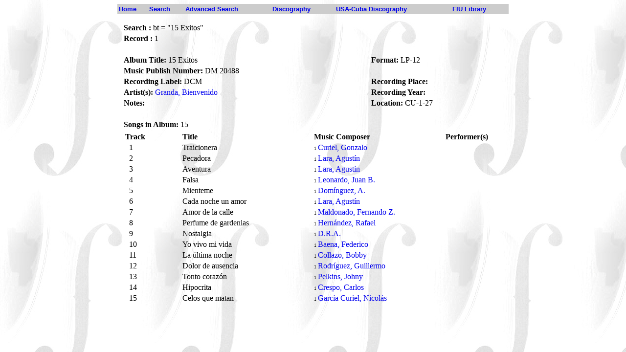

--- FILE ---
content_type: text/html;charset=UTF-8
request_url: https://latinpop.fiu.edu/albumdd.cfm?bid=684&term=15+Exitos
body_size: 2551
content:


<!DOCTYPE HTML PUBLIC "-//W3C//DTD HTML 4.0 Transitional//EN">

<html>
<head>
<META HTTP-EQUIV="CONTENT-TYPE" CONTENT="TEXT/HTML; CHARSET=ISO-8859-1">

	<title>The Diaz-Ayala Cuban and Latin American Popular Music Collection</title>

<script language="JavaScript">
<!--
function MM_reloadPage(init) {  //reloads the window if Nav4 resized
  if (init==true) with (navigator) {if ((appName=="Netscape")&&(parseInt(appVersion)==4)) {
    document.MM_pgW=innerWidth; document.MM_pgH=innerHeight; onresize=MM_reloadPage; }}
  else if (innerWidth!=document.MM_pgW || innerHeight!=document.MM_pgH) location.reload();
}
MM_reloadPage(true);
// -->
</script>
</head>

<body background="images/bg.jpg">


<script>
  (function(i,s,o,g,r,a,m){i['GoogleAnalyticsObject']=r;i[r]=i[r]||function(){
  (i[r].q=i[r].q||[]).push(arguments)},i[r].l=1*new Date();a=s.createElement(o),
  m=s.getElementsByTagName(o)[0];a.async=1;a.src=g;m.parentNode.insertBefore(a,m)
  })(window,document,'script','//www.google-analytics.com/analytics.js','ga');

  ga('create', 'UA-3858589-7', 'auto');
  ga('send', 'pageview');

</script>
<div>
<table border="0" width="800" align="center" bgcolor="#CCCCCC">
   
   <tr>
       <td><font face="Arial" color="white" size="2"><b><a href="index.cfm" style="text-decoration:none">Home</a></b></font></td>
	   <td><font face="Arial" color="white" size="2"><b><a href="search.cfm" style="text-decoration:none">Search</a></b></font></td>
	   <td><font face="Arial" color="white" size="2"><b><a href="advsearch.cfm" style="text-decoration:none">Advanced Search</a></b></font></td>
	   <td><font face="Arial" color="white" size="2"><b><a href="discography.html" style="text-decoration:none">Discography</a></b></font></td>
           <td><font face="Arial" color="white" size="2"><b><a href="usdiscography.html" style="text-decoration:none">USA-Cuba Discography</a></b></font></td>
	   <td><font face="Arial" color="white" size="2"><b><a href="http://library.fiu.edu" style="text-decoration:none">FIU Library</a></b></font></td>
   </tr>
</table>
</div>
<P>




 <table border = "0" width = "780" align="center">
 
 <tr>
     <td colspan="2"><b>Search :</b>  bt = "15 Exitos"<br></td>
 </tr>
 <tr>
    <td colspan="2"><b>Record : </b> 1</td>
 </tr>
 <tr>
     <td colspan="2">&nbsp;</td>
 </tr>

 
     
     <tr>
	     <td width="65%"><b>Album Title:</b>&nbsp;15 Exitos</td>
		 <td width="35%"><b>Format:</b>&nbsp;LP-12</td>
	 </tr>
	 <tr>
	     <td width="65%"><b>Music Publish Number:</b>&nbsp;DM 20488</td>
		 <td width="35%">&nbsp;</td>
	 </tr>
	 <tr>
	     <td width="65%"><b>Recording Label:</b>&nbsp;DCM</td>
		 <td width="35%"><b>Recording Place:</b>&nbsp;</td>
	 </tr>
	<tr>
	     <td width="65%"><b>Artist(s):</b>&nbsp;<a href="artistdd.cfm?term=Granda%2C+Bienvenido" style="text-decoration:none">Granda, Bienvenido</a>&nbsp;&nbsp;&nbsp;<a href="artistdd.cfm?term=" style="text-decoration:none" ></a></td>
	     <td width="35%"><b>Recording Year:</b>&nbsp;</td>
	 </tr>
         <tr>
	     <td width="65%"><b>Notes:</b>&nbsp;</td>
	     <td width="35%"><b>Location:</b>&nbsp;CU-1-27</td>
	 </tr>
	 
	    
	    
	
	 <tr>
	 <td colspan="2">&nbsp;</td>
	 </tr>
	 <tr>
	    <td colspan="2"><b>Songs in Album:</b>&nbsp;15</td>
	 </tr>
	 
         
	  <tr>
	     <td colspan="2">
		   <table border="0" width="100%">
		     <tr>
			    <td><b>Track</b></td><td><b>Title</b></td><td><b>Music Composer</b></td><td><b>Performer(s)</b></td>
			 </tr>
			  
	          <tr>
			    <td width="15%">&nbsp;&nbsp;1&nbsp;</td>
	            <td width="35%">Traicionera&nbsp;</td>
	            <td width="35%">
                       
                       <font size="-2">1&nbsp;</font><a href="artistdd.cfm?term=Curiel%2C+Gonzalo" style="text-decoration:none">Curiel, Gonzalo</a>&nbsp;&nbsp;&nbsp;
                       
                       
                    </td>
                    <td width="30%">
                       
                       
                    </td>
	          </tr>
             
	          <tr>
			    <td width="15%">&nbsp;&nbsp;2&nbsp;</td>
	            <td width="35%">Pecadora&nbsp;</td>
	            <td width="35%">
                       
                       <font size="-2">1&nbsp;</font><a href="artistdd.cfm?term=Lara%2C+Agust%C3%ADn" style="text-decoration:none">Lara, Agust&iacute;n</a>&nbsp;&nbsp;&nbsp;
                       
                       
                    </td>
                    <td width="30%">
                       
                       
                    </td>
	          </tr>
             
	          <tr>
			    <td width="15%">&nbsp;&nbsp;3&nbsp;</td>
	            <td width="35%">Aventura&nbsp;</td>
	            <td width="35%">
                       
                       <font size="-2">1&nbsp;</font><a href="artistdd.cfm?term=Lara%2C+Agust%C3%ADn" style="text-decoration:none">Lara, Agust&iacute;n</a>&nbsp;&nbsp;&nbsp;
                       
                       
                    </td>
                    <td width="30%">
                       
                       
                    </td>
	          </tr>
             
	          <tr>
			    <td width="15%">&nbsp;&nbsp;4&nbsp;</td>
	            <td width="35%">Falsa&nbsp;</td>
	            <td width="35%">
                       
                       <font size="-2">1&nbsp;</font><a href="artistdd.cfm?term=Leonardo%2C+Juan+B." style="text-decoration:none">Leonardo, Juan B.</a>&nbsp;&nbsp;&nbsp;
                       
                       
                    </td>
                    <td width="30%">
                       
                       
                    </td>
	          </tr>
             
	          <tr>
			    <td width="15%">&nbsp;&nbsp;5&nbsp;</td>
	            <td width="35%">Mienteme&nbsp;</td>
	            <td width="35%">
                       
                       <font size="-2">1&nbsp;</font><a href="artistdd.cfm?term=Dom%C3%ADnguez%2C+A." style="text-decoration:none">Dom&iacute;nguez, A.</a>&nbsp;&nbsp;&nbsp;
                       
                       
                    </td>
                    <td width="30%">
                       
                       
                    </td>
	          </tr>
             
	          <tr>
			    <td width="15%">&nbsp;&nbsp;6&nbsp;</td>
	            <td width="35%">Cada noche un amor&nbsp;</td>
	            <td width="35%">
                       
                       <font size="-2">1&nbsp;</font><a href="artistdd.cfm?term=Lara%2C+Agust%C3%ADn" style="text-decoration:none">Lara, Agust&iacute;n</a>&nbsp;&nbsp;&nbsp;
                       
                       
                    </td>
                    <td width="30%">
                       
                       
                    </td>
	          </tr>
             
	          <tr>
			    <td width="15%">&nbsp;&nbsp;7&nbsp;</td>
	            <td width="35%">Amor de la calle&nbsp;</td>
	            <td width="35%">
                       
                       <font size="-2">1&nbsp;</font><a href="artistdd.cfm?term=Maldonado%2C+Fernando+Z." style="text-decoration:none">Maldonado, Fernando Z.</a>&nbsp;&nbsp;&nbsp;
                       
                       
                    </td>
                    <td width="30%">
                       
                       
                    </td>
	          </tr>
             
	          <tr>
			    <td width="15%">&nbsp;&nbsp;8&nbsp;</td>
	            <td width="35%">Perfume de gardenias&nbsp;</td>
	            <td width="35%">
                       
                       <font size="-2">1&nbsp;</font><a href="artistdd.cfm?term=Hern%C3%A1ndez%2C+Rafael" style="text-decoration:none">Hern&aacute;ndez, Rafael</a>&nbsp;&nbsp;&nbsp;
                       
                       
                    </td>
                    <td width="30%">
                       
                       
                    </td>
	          </tr>
             
	          <tr>
			    <td width="15%">&nbsp;&nbsp;9&nbsp;</td>
	            <td width="35%">Nostalgia&nbsp;</td>
	            <td width="35%">
                       
                       <font size="-2">1&nbsp;</font><a href="artistdd.cfm?term=D.R.A." style="text-decoration:none">D.R.A.</a>&nbsp;&nbsp;&nbsp;
                       
                       
                    </td>
                    <td width="30%">
                       
                       
                    </td>
	          </tr>
             
	          <tr>
			    <td width="15%">&nbsp;&nbsp;10&nbsp;</td>
	            <td width="35%">Yo vivo mi vida&nbsp;</td>
	            <td width="35%">
                       
                       <font size="-2">1&nbsp;</font><a href="artistdd.cfm?term=Baena%2C+Federico" style="text-decoration:none">Baena, Federico</a>&nbsp;&nbsp;&nbsp;
                       
                       
                    </td>
                    <td width="30%">
                       
                       
                    </td>
	          </tr>
             
	          <tr>
			    <td width="15%">&nbsp;&nbsp;11&nbsp;</td>
	            <td width="35%">La &uacute;ltima noche&nbsp;</td>
	            <td width="35%">
                       
                       <font size="-2">1&nbsp;</font><a href="artistdd.cfm?term=Collazo%2C+Bobby" style="text-decoration:none">Collazo, Bobby</a>&nbsp;&nbsp;&nbsp;
                       
                       
                    </td>
                    <td width="30%">
                       
                       
                    </td>
	          </tr>
             
	          <tr>
			    <td width="15%">&nbsp;&nbsp;12&nbsp;</td>
	            <td width="35%">Dolor de ausencia&nbsp;</td>
	            <td width="35%">
                       
                       <font size="-2">1&nbsp;</font><a href="artistdd.cfm?term=Rodr%C3%ADguez%2C+Guillermo" style="text-decoration:none">Rodr&iacute;guez, Guillermo</a>&nbsp;&nbsp;&nbsp;
                       
                       
                    </td>
                    <td width="30%">
                       
                       
                    </td>
	          </tr>
             
	          <tr>
			    <td width="15%">&nbsp;&nbsp;13&nbsp;</td>
	            <td width="35%">Tonto coraz&oacute;n&nbsp;</td>
	            <td width="35%">
                       
                       <font size="-2">1&nbsp;</font><a href="artistdd.cfm?term=Pelkins%2C+Johny" style="text-decoration:none">Pelkins, Johny</a>&nbsp;&nbsp;&nbsp;
                       
                       
                    </td>
                    <td width="30%">
                       
                       
                    </td>
	          </tr>
             
	          <tr>
			    <td width="15%">&nbsp;&nbsp;14&nbsp;</td>
	            <td width="35%">Hipocrita&nbsp;</td>
	            <td width="35%">
                       
                       <font size="-2">1&nbsp;</font><a href="artistdd.cfm?term=Crespo%2C+Carlos" style="text-decoration:none">Crespo, Carlos</a>&nbsp;&nbsp;&nbsp;
                       
                       
                    </td>
                    <td width="30%">
                       
                       
                    </td>
	          </tr>
             
	          <tr>
			    <td width="15%">&nbsp;&nbsp;15&nbsp;</td>
	            <td width="35%">Celos que matan&nbsp;</td>
	            <td width="35%">
                       
                       <font size="-2">1&nbsp;</font><a href="artistdd.cfm?term=Garc%C3%ADa+Curiel%2C+Nicol%C3%A1s" style="text-decoration:none">Garc&iacute;a Curiel, Nicol&aacute;s</a>&nbsp;&nbsp;&nbsp;
                       
                       
                    </td>
                    <td width="30%">
                       
                       
                    </td>
	          </tr>
             
		   </table>
		 </td>
	  </tr>
	
	   

</table>
</P>
</body>
</html>
